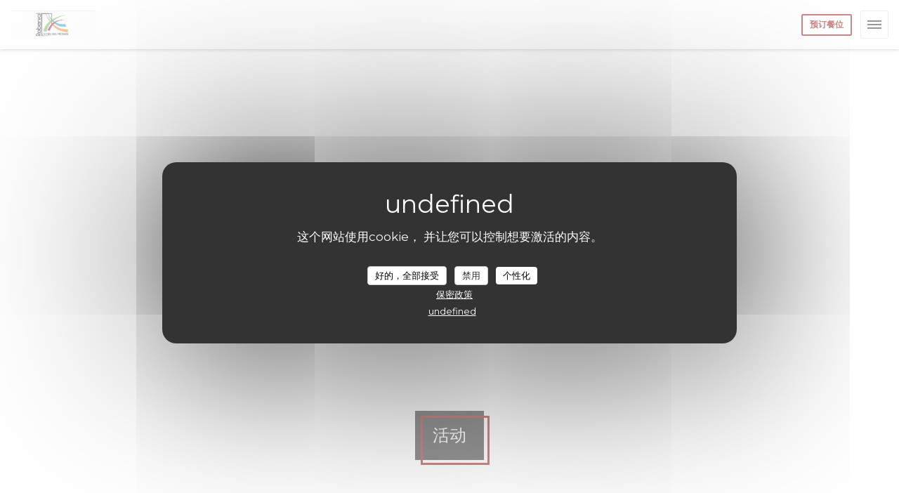

--- FILE ---
content_type: text/html; charset=UTF-8
request_url: https://www.restaurant-leroberval.fr/zh/events/
body_size: 11787
content:
<!DOCTYPE html>
<!--[if lt IE 7]>      <html class="no-js lt-ie9 lt-ie8 lt-ie7" lang="zh"> <![endif]-->
<!--[if IE 7]>         <html class="no-js lt-ie9 lt-ie8" lang="zh"> <![endif]-->
<!--[if IE 8]>         <html class="no-js lt-ie9" lang="zh"> <![endif]-->
<!--[if gt IE 8]><!--> <html class="no-js" lang="zh"> <!--<![endif]-->

<head>
	<!-- Meta -->
	<meta charset="utf-8">
	<meta http-equiv="X-UA-Compatible" content="IE=edge" />
	<meta name="viewport" content="width=device-width, initial-scale=1">
	<title>新闻、活动</title>

	<!-- Includes -->
	<meta name="description" content="新闻和活动..." />



<link rel="canonical" href="https://www.restaurant-leroberval.fr/zh/events/" />

<!-- Facebook Like and Google -->
<meta property="og:title" content="新闻、活动 " />
<meta property="og:type" content="website" />
<meta property="og:url" content="http://www.restaurant-leroberval.fr/zh/events/" />
<meta property="og:image" content="https://ugc.zenchef.com/3/4/9/2/3/8/1/5/0/0/4/8/8/1512471500_499/748c509adaf4e3d88a4cda84b051a75c.website.png" />
<meta property="og:site_name" content="Zenchef" />
<meta property="fb:admins" content="685299127" />
<meta property="place:location:latitude" content="49.3638189" />
<meta property="place:location:longitude" content="2.417857" />
<meta property="og:description" content="新闻和活动..." />



<script>
	window.restaurantId = 349238;
	window.lang = "zh";
	window.API_URL = "//api.zenchef.com/api/v1/";
</script>

	<link rel="alternate" hreflang="x-default" href="https://www.restaurant-leroberval.fr/events/" />
<link rel="alternate" hreflang="zh" href="https://www.restaurant-leroberval.fr/zh/events/" />
    <link rel="alternate" hreflang="en" href="https://www.restaurant-leroberval.fr/en/events/" />
    <link rel="alternate" hreflang="es" href="https://www.restaurant-leroberval.fr/es/eventos/" />
    <link rel="alternate" hreflang="it" href="https://www.restaurant-leroberval.fr/it/eventi/" />
    <link rel="alternate" hreflang="de" href="https://www.restaurant-leroberval.fr/de/veranstaltungen/" />
    <link rel="alternate" hreflang="fr" href="https://www.restaurant-leroberval.fr/" />
    <link rel="alternate" hreflang="pt" href="https://www.restaurant-leroberval.fr/pt/eventos/" />
    <link rel="alternate" hreflang="ru" href="https://www.restaurant-leroberval.fr/ru/events/" />
    <link rel="alternate" hreflang="cs" href="https://www.restaurant-leroberval.fr/cs/události/" />
    <link rel="alternate" hreflang="ja" href="https://www.restaurant-leroberval.fr/ja/events/" />
    <link rel="alternate" hreflang="nl" href="https://www.restaurant-leroberval.fr/nl/evenementen/" />
    <link rel="alternate" hreflang="el" href="https://www.restaurant-leroberval.fr/el/events/" />
	<link rel="shortcut icon" href="https://ugc.zenchef.com/3/4/9/2/3/8/1/5/0/3/5/2/5/1681371194_349/1104457539e686c24423196470673a0e.thumb.png" />
	<!-- Preconnect to CDNs for faster resource loading -->
	<link rel="preconnect" href="https://cdnjs.cloudflare.com" crossorigin>
	<link rel="preconnect" href="https://fonts.googleapis.com" crossorigin>
	<link rel="preconnect" href="https://fonts.gstatic.com" crossorigin>

	<!-- Google Web Fonts -->
	<link href='//fonts.googleapis.com/css2?family=Montserrat:ital,wght@0,400;0,500;0,600;0,700;1,400;1,500;1,600;1,700&display=swap' rel='stylesheet' media='print' onload="this.media='all'">

<noscript>
  <style>
    /* Ensure fonts load in browsers with JavaScript disabled */
    [media='print'].font-fallback {
      media: all !important;
    }
  </style>
</noscript>
	<!-- Critical CSS Inline -->
	<style>
		/* Critical styles for above-the-fold content */
		body {margin: 0;}
        		.container {width: 100%; max-width: 1200px; margin: 0 auto;}
        	</style>

	<!-- Critical CSS -->
	<link rel="stylesheet" href="/css/globals/normalize.css">
	<link rel="stylesheet" href="/css/globals/accessibility.css">
	<link rel="stylesheet" href="/css/globals/8/991111/montserrat/montserrat/style.css">

	<!-- Non-critical CSS -->
	<link rel="stylesheet" href="//cdnjs.cloudflare.com/ajax/libs/fancybox/3.5.7/jquery.fancybox.min.css" media="print" onload="this.media='all'">
	<link rel="stylesheet" href="/css/globals/backdrop.css" media="print" onload="this.media='all'">
	<link rel="stylesheet" href="/css/globals/shift-away-subtle.css" media="print" onload="this.media='all'">
	<link rel="stylesheet" href="/css/globals/icomoon.css" media="print" onload="this.media='all'">
	<link rel="stylesheet" href="/css/globals/fontawesome.css" media="print" onload="this.media='all'">
			<link rel="stylesheet" href="/css/css_8/bootstrap.css" media="print" onload="this.media='all'">			<link rel="stylesheet" href="//fonts.googleapis.com/icon?family=Material+Icons" media="print" onload="this.media='all'">		<link rel="stylesheet" href="/css/globals/8/991111/montserrat/montserrat/nav.css" media="print" onload="this.media='all'">
	<link rel="stylesheet" href="/css/globals/8/991111/montserrat/montserrat/menus.css" media="print" onload="this.media='all'">
	<link rel="stylesheet" href="/css/css_8/991111/montserrat/montserrat/main.css?v=23" media="print" onload="this.media='all'">

	<!-- Fallback for browsers without JS -->
	<noscript>
		<link rel="stylesheet" href="//cdnjs.cloudflare.com/ajax/libs/fancybox/3.5.7/jquery.fancybox.min.css">
		<link rel="stylesheet" href="/css/globals/backdrop.css">
		<link rel="stylesheet" href="/css/globals/shift-away-subtle.css">
		<link rel="stylesheet" href="/css/globals/icomoon.css">
		<link rel="stylesheet" href="/css/globals/fontawesome.css">
		<link rel="stylesheet" href="/css/globals/8/991111/montserrat/montserrat/nav.css">
		<link rel="stylesheet" href="/css/globals/8/991111/montserrat/montserrat/menus.css">
		<link rel="stylesheet" href="/css/css_8/991111/montserrat/montserrat/main.css?v=23">
	</noscript>

	<style>
  </style>


	<!-- Widget URL -->
	<script>
		var hasNewBookingWidget = 1;
	</script>
</head>

<body class="current-page-events">
	<a href="#main-content" class="skip-link sr-only-focusable">跳转到主要内容</a>

	<!-- Header -->
	<nav class="nav nav--center hello" role="navigation" aria-label="主导航">
	<div class="homelink">
			<a href="/zh/" title="主页 Restaurant d'application Le Roberval">	
			<img class="logo" src="https://ugc.zenchef.com/3/4/9/2/3/8/1/5/0/3/5/2/5/1681371194_349/1104457539e686c24423196470673a0e.png" alt="Logo Restaurant d'application Le Roberval"/>
		</a>
	</div>
	<ul class="nav__items">
	<!-- Menu -->
	
	<!-- Gallery -->
			<li class="nav__item nav__item--gallery">
			<a title="照片" href="/zh/photos/">照片</a>
		</li>
	
	
	<!-- Reviews -->
	
	<!-- Events -->
	
	<!-- Press -->
	
	<!-- Restaurants -->
	
	<!-- Custom page -->
	
	<!-- Custom link -->
			<li class="nav__item custom-link">
			<a rel="nofollow" href="https://userdocs.zenchef.com/349238/7UQU54xi9Vx7ijYBs7e5tO4XRkJID5CD0gQqnCjt.pdf" rel="noreferer,noopener" target="_blank">
								<span class="sr-only"> ((在新窗口中打开))</span>
			</a>
		</li>
	
	<!-- Custom button -->
			<li class="nav__item custom-btn">
			<a href="https://userdocs.zenchef.com/349238/o7qsHTrzfW4KHZlSsYe2awuAGlDgvuRVfL6Z9Knh.pdf" target="_blank" rel="noreferer,noopener,nofollow">
								<span class="sr-only"> ((在新窗口中打开))</span>
			</a>
		</li>
	
	<!-- Contact -->
	<li class="nav__item nav__item--contact">
		<a title="地图和联系方式" href="/zh/address-contact/">地图和联系方式</a>
	</li>

	<!-- Language -->
	
	<!-- Buttons -->
				<a
			class="btn btn--small btn--light btn--booking iframe--widget"
            data-zc-action="open">
						预订餐位					</a>
	
	</ul>

	<div class="nav__buttons">
		<!-- Social media -->
		
		<!-- Language -->
		<div class="dropdown-wrap drodown-wrap--lang ">
	<span>
				ZH		<i class="fa fa-angle-down"></i>
	</span>
	<ul class="dropdown">
					<li class="lang lang-en">
				<a href="/en/events/">
										EN				</a>
			</li>
					<li class="lang lang-es">
				<a href="/es/eventos/">
										ES				</a>
			</li>
					<li class="lang lang-it">
				<a href="/it/eventi/">
										IT				</a>
			</li>
					<li class="lang lang-de">
				<a href="/de/veranstaltungen/">
										DE				</a>
			</li>
					<li class="lang lang-fr">
				<a href="/evenements/">
										FR				</a>
			</li>
					<li class="lang lang-pt">
				<a href="/pt/eventos/">
										PT				</a>
			</li>
					<li class="lang lang-ru">
				<a href="/ru/events/">
										RU				</a>
			</li>
					<li class="lang lang-cs">
				<a href="/cs/události/">
										CS				</a>
			</li>
					<li class="lang lang-ja">
				<a href="/ja/events/">
										JA				</a>
			</li>
					<li class="lang lang-nl">
				<a href="/nl/evenementen/">
										NL				</a>
			</li>
					<li class="lang lang-el">
				<a href="/el/events/">
										EL				</a>
			</li>
			</ul>
</div>
	</div>
</nav>

<div class="nav nav--center nav--buttons-only">
	<div class="homelink">
			<a href="/zh/" title="主页 Restaurant d'application Le Roberval">	
			<img class="logo" src="https://ugc.zenchef.com/3/4/9/2/3/8/1/5/0/3/5/2/5/1681371194_349/1104457539e686c24423196470673a0e.png" alt="Logo Restaurant d'application Le Roberval"/>
		</a>
	</div>
	<!-- Buttons -->
	<div class="buttons-wrap-header">
					<a
			class="btn btn--small btn--light btn--booking iframe--widget"
            data-zc-action="open">
						预订餐位					</a>
	
		</div>

	<div class="nav__buttons">
		<!-- Toggle Menu -->
		<div class="burger-button" onclick="display_burger_menu()" role="button" tabindex="0" aria-label="打开/关闭菜单" aria-expanded="false" aria-controls="burger-menu">
			<span class="burger-button__item"></span>
			<span class="burger-button__item"></span>
			<span class="burger-button__item"></span>
		</div>
	</div>
</div>

<!-- Burger Menu -->
<div class="burger-menu burger-menu--center" id="burger-menu" role="dialog" aria-modal="true" aria-label="主导航">
	<div class="burger-menu-items-wrap">
		<ul class="burger-menu__items">
			<!-- Menu -->
			
			<!-- Gallery -->
							<li class="burger-menu__item burger-menu__item--gallery">
					<a title="照片" href="/zh/photos/">照片</a>
				</li>
			
			
			<!-- Reviews -->
			
			<!-- Events -->
			
			<!-- Press -->
			
			<!-- Restaurants -->
			
			<!-- Custom page -->
			
			<!-- Custom link -->
							<li class="burger-menu__item custom-link">
					<a rel="nofollow" href="https://userdocs.zenchef.com/349238/7UQU54xi9Vx7ijYBs7e5tO4XRkJID5CD0gQqnCjt.pdf" rel="noreferer,noopener" target="_blank">
												<span class="sr-only"> ((在新窗口中打开))</span>
					</a>
				</li>
			
			<!-- Custom button -->
							<li class="burger-menu__item custom-btn">
					<a href="https://userdocs.zenchef.com/349238/o7qsHTrzfW4KHZlSsYe2awuAGlDgvuRVfL6Z9Knh.pdf" rel="noreferer,noopener" target="_blank" rel="nofollow">
												<span class="sr-only"> ((在新窗口中打开))</span>
					</a>
				</li>
			
			<!-- Contact -->
			<li class="burger-menu__item burger-menu__item--contact">
				<a title="地图和联系方式" href="/zh/address-contact/">地图和联系方式</a>
			</li>
		</ul>

		<!-- Buttons -->
		<div class="buttons-wrap-header">
						<a
			class="btn btn--small btn--light btn--booking iframe--widget"
            data-zc-action="open">
						预订餐位					</a>
	
			</div>

		<!-- Language -->
		<ul class="language-list">
			<li class="lang lang-en">
					<a class="btn-circle btn--small btn--ghost" href="/en/events/">
				EN			</a>
				</li>
			<li class="lang lang-es">
					<a class="btn-circle btn--small btn--ghost" href="/es/eventos/">
				ES			</a>
				</li>
			<li class="lang lang-it">
					<a class="btn-circle btn--small btn--ghost" href="/it/eventi/">
				IT			</a>
				</li>
			<li class="lang lang-de">
					<a class="btn-circle btn--small btn--ghost" href="/de/veranstaltungen/">
				DE			</a>
				</li>
			<li class="lang lang-fr">
					<a class="btn-circle btn--small btn--ghost" href="/evenements/">
				FR			</a>
				</li>
			<li class="lang lang-pt">
					<a class="btn-circle btn--small btn--ghost" href="/pt/eventos/">
				PT			</a>
				</li>
			<li class="lang lang-ru">
					<a class="btn-circle btn--small btn--ghost" href="/ru/events/">
				RU			</a>
				</li>
			<li class="lang lang-cs">
					<a class="btn-circle btn--small btn--ghost" href="/cs/události/">
				CS			</a>
				</li>
			<li class="lang lang-ja">
					<a class="btn-circle btn--small btn--ghost" href="/ja/events/">
				JA			</a>
				</li>
			<li class="lang lang-nl">
					<a class="btn-circle btn--small btn--ghost" href="/nl/evenementen/">
				NL			</a>
				</li>
			<li class="lang lang-el">
					<a class="btn-circle btn--small btn--ghost" href="/el/events/">
				EL			</a>
				</li>
	</ul>

		<!-- Social media -->
			</div>
</div>
<section class="container-fluid cover-page" style="background-image: url('https://www.restaurant-leroberval.fr/i/restaurant-d-application-le-roberval/3/4/9/2/3/8/1/5/0/0/4/8/8/1512471628_289/73bf72099cf21ad3d22d3df523f8244a.small_original.jpg');"></section>

<section class="container title-container">
	<div class="title-page">
		<h2>活动</h2>
	</div>
</section>
	<!-- content -->
	<section class="s--events container">
		
		<!-- widgets -->
		<div class="col-md-4">
					<div class="widget">
		<h4> 预订 </h4>
								<a
			class="btn btn--std btn--booking iframe--widget"
            data-zc-action="open">
						预订餐位					</a>
	
				</div>
					</div>
	</section>
		<!-- footer -->
		<section class="container-fluid s--newsletter">
			<div class="container">
				<div class="newsletter-wrap">
	<h3 class="reveal-1 ">
		了解最新信息		<a href="/zh/falu-xinxi/" rel="nofollow" target="_blank">*</a>
	</h3>

	<p class="newsletter__caption caption reveal-2">订阅我们的时事通讯，通过电子邮件接收我们的个性化通讯和营销优惠。</p>

	
	<div class="buttons-wrap text--center reveal-3">
		<a data-fancybox data-type="iframe" href="//nl.zenchef.com/optin-form.php?rpid=rpid_488013XQ&lang=zh" class="btn btn--white btn--newsletter" target="_blank">
			订阅		</a>
	</div>
</div>			</div>
		</section>

		<footer class="container-fluid">
			<div class="container">
				<div class="col-md-4 f-contact">
					<h4>联系我们</h4>
					<div class="contact-wrap">
						<i class="fa fa-map-marker"></i>
						<a class="restaurant-address" href="https://www.google.com/maps/dir/?api=1&destination=Restaurant+d%27application+Le+Roberval+10+rue+des+grez++60600+Breuil+le+vert+fr" target="_blank" rel="noreferer,noopener">
	10 rue des grez	<br>	60600 Breuil le vert	<span class="sr-only"> ((在新窗口中打开))</span>
</a>
					</div>

					<div class="contact-wrap">
						<i class="fa fa-phone"></i>
						<a class="restaurant-phone" href="tel:0344508415">03 44 50 84 15</a>                        <br />
                        					</div>
					<div class="buttons-wrap">
									<a
			class="btn btn--white btn--small btn--booking iframe--widget"
            data-zc-action="open">
						预订餐位					</a>
	
						</div>
				</div>

				<div class="col-md-4 f-social">
					<h4>关注我们</h4>
					<!-- Social media -->
									</div>

				<div class="col-md-4 f-menus">
									</div>
			</div>

			<div class="container copyright">
				<div class="col-md-6">
					<p class="footer__copyright">
	&copy; 2026 Restaurant d'application Le Roberval — 餐馆网站创建者 	<a href="https://www.zenchef.com/" rel="noopener" target="_blank" class="zcf-link">Zenchef<span class="sr-only"> ((在新窗口中打开))</span></a>
</p>
				</div>
				<div class="col-md-6 zenchef">
					<p class="footer__links">
    	<a class="separator-tiny" href="/zh/falu-xinxi/" rel="nofollow" target="_blank">免责声明<span class="sr-only"> ((在新窗口中打开))</span></a>
	<a class="separator-tiny" href="https://bookings.zenchef.com/gtc?rid=349238&host=www.restaurant-leroberval.fr" rel="nofollow" target="_blank">使用条款<span class="sr-only"> ((在新窗口中打开))</span></a>
	<a class="separator-tiny" href="/zh/yinsi-zhengce/" rel="nofollow" target="_blank">个人数据保护政策<span class="sr-only"> ((在新窗口中打开))</span></a>
	<a class="separator-tiny" href="/zh/cookie-policy/" rel="nofollow" target="_blank">cookie 策略<span class="sr-only"> ((在新窗口中打开))</span></a>
	<a class="separator-tiny" href="/zh/wuzhangai/" rel="nofollow" target="_blank">无障碍设施<span class="sr-only"> ((在新窗口中打开))</span></a>
</p>
				</div>
			</div>
		</footer>

		<!-- Loader -->
<div class="loader-wrap loader-wrap--">
	<div class="loader">
		<div class="homelink">
			<a href="/zh/" title="主页 Restaurant d'application Le Roberval">	
			<img class="logo" src="https://ugc.zenchef.com/3/4/9/2/3/8/1/5/0/3/5/2/5/1681371194_349/1104457539e686c24423196470673a0e.png" alt="Logo Restaurant d'application Le Roberval"/>
		</a>
	</div>	</div>
</div>
<!-- JS -->
<script>
	var template = '8';
	var templateIdForWidget = '8';
</script>
<script src="//ajax.googleapis.com/ajax/libs/jquery/3.4.1/jquery.min.js"></script>
<script src="/js/libs/jquery.form.js?v=23"></script>
<script src="/js/libs/jquery.validate.js?v=23"></script>
<script src="/js/libs/jquery.validate.ajax.js?v=23"></script>
<!-- <script src="/js/libs/modernizr-3.6.0.min.js?v=23"></script> -->
<script src="//cdnjs.cloudflare.com/ajax/libs/fancybox/3.5.7/jquery.fancybox.min.js"></script>
<script src="/js/libs/popper.min.js?v=23"></script>
<script src="/js/libs/tippy-bundle.iife.min.js?v=23"></script>
<script src="/js/libs/jquery.cycle2.js?v=23"></script>
<script src="/js/globals/script.js?v=23"></script>
<script src="/js/globals/getRestoIdKonamiCode.js?v=23"></script>





<!-- Includes -->
<div id="modal-contact" class="modal" style="display: none; max-width: 500px;">
	<h3>您想联系我们？<br />
请填写下面的表格!</h3>
	<form name="contact-form" class="form" id="contact-form" action="#" novalidate="novalidate">
	<input type="hidden" name="restaurant_public_id" id="restaurant_public_id" value="rpid_488013XQ">
	<input type="hidden" name="lang" id="lang" value="zh">
	<input type="hidden" name="token" id="token" value="fa1531b8516524944f950fc056789775">

	<!-- Error summary for screen readers (WCAG 3.3.1) -->
	<div id="contact-form-errors" class="form-error-summary sr-only" role="alert" aria-live="polite" aria-atomic="true"></div>

	<div class="input--small">
		<input type="text" name="firstname" id="firstname" value="" placeholder="名字 *" aria-label="名字" autocomplete="given-name" required="required" aria-required="true" aria-describedby="firstname-error">
		<span id="firstname-error" class="form-field-error" role="alert"></span>
	</div>

	<div class="input--small">
		<input type="text" name="lastname" id="lastname" value="" placeholder="姓氏 *" aria-label="姓氏" autocomplete="family-name" required="required" aria-required="true" aria-describedby="lastname-error">
		<span id="lastname-error" class="form-field-error" role="alert"></span>
	</div>

	<div class="input--small">
		<input type="email" name="email" id="email" value="" placeholder="您的电子邮箱 *" aria-label="您的电子邮箱" autocomplete="email" required="required" aria-required="true" aria-describedby="email-error" data-msg-email="请输入有效的电子邮箱">
		<span id="email-error" class="form-field-error" role="alert"></span>
	</div>

	<div class="input--small">
		<input type="text" name="phone" id="phone" value="" placeholder="电话号码 *" aria-label="电话号码" autocomplete="tel" required="required" aria-required="true" aria-describedby="phone-error">
		<span id="phone-error" class="form-field-error" role="alert"></span>
	</div>

	<div class="input--full">
		<textarea name="message" id="message" placeholder="消息" aria-label="消息" rows="6" aria-describedby="message-error"></textarea>
		<span id="message-error" class="form-field-error" role="alert"></span>
	</div>
        <div class="input--full" style="font-size:10px !important;">
        根据数据保护法规，您有权拒绝接收营销电话。如需了解更多关于我们如何处理您的数据的信息，请查看我们的<a href="/zh/yinsi-zhengce/" target="_blank">隐私政策</a>。    </div>
    
	<input class="btn btn--std input--full" type="submit" id="send" value="发送">

	<div class="step2 hidden">
		<strong>谢谢您!</strong>我们已经收到您的信息。我们将尽快给您回复。<br>对于任何预订要求，请直接点击预订按钮。	</div>
</form>
</div>    <script id="restaurantJsonLd" type="application/ld+json">
{
    "@context":"https://schema.googleapis.com"
    ,"@type":"Restaurant"
    ,"@id":"https://www.restaurant-leroberval.fr"
    ,"image":"https://ugc.zenchef.com/3/4/9/2/3/8/1/5/0/0/4/8/8/1512471500_499/748c509adaf4e3d88a4cda84b051a75c.website.png"
    ,"name":"Restaurant d&#039;application Le Roberval"
    ,"address":{
        "@type":"PostalAddress",
        "addressLocality":"Breuil le vert",
        "postalCode":"60600",
        "streetAddress":"10 rue des grez",
        "addressCountry":"FR",
        "addressRegion":"Breuil le vert"
    }
    ,"priceRange":"€€"
    ,"servesCuisine":["\u4f20\u7edf\u7f8e\u98df"]    ,"telephone":"0344508415"
    ,"url":"https://www.restaurant-leroberval.fr"
    ,"geo":{
        "@type":"GeoCoordinates",
        "latitude":"49.3638189",
        "longitude":"2.417857"
    }
        ,"logo":"https://ugc.zenchef.com/3/4/9/2/3/8/1/5/0/0/4/8/8/1512471500_499/748c509adaf4e3d88a4cda84b051a75c.website.png"
    
        ,"potentialAction":[
    {
        "@type":"ReserveAction",
        "target":{
            "@type":"EntryPoint",
            "urlTemplate":"https://www.restaurant-leroberval.fr/zh/yuding-yi-zhang-zhuozi/?lang=zh&rid=349238",
            "inLanguage":"zh",
            "actionPlatform":[
                "http://schema.org/MobileWebPlatform",
                "http://schema.org/DesktopWebPlatform",
                "http://schema.org/IOSPlatform",
                "http://schema.org/AndroidPlatform"
            ]
        },
        "result":{
            "@type":"FoodEstablishmentReservation",
            "name":"预订餐位"
        }
    }
    ]
    
    
        ,"acceptsReservations" : "yes"
    
    ,"hasMenu":"https://www.restaurant-leroberval.fr/zh/menus/"

    
    
    
    
    
    
    
    }
</script><script src="/js/libs/tarteaucitron/tarteaucitron.js?v=3"></script>
<style>
    /* Hide tarteaucitron button icons */
    #tarteaucitronRoot .tarteaucitronCheck::before,
    #tarteaucitronRoot .tarteaucitronCross::before,
    #tarteaucitronRoot .tarteaucitronPlus::before {
        display: none !important;
    }
    
    /* Remove text shadow from Allow/Deny buttons */
    #tarteaucitronRoot .tarteaucitronAllow,
    #tarteaucitronRoot .tarteaucitronDeny {
        text-shadow: none !important;
    }
    
    /* Replace icon with Cookies button */
    #tarteaucitronIcon #tarteaucitronManager {
        background: #333;
        border-radius: 4px !important;
        padding: 10px 20px !important;
    }
    
    #tarteaucitronIcon #tarteaucitronManager img {
        display: none !important;
    }
    
    #tarteaucitronIcon #tarteaucitronManager:after {
        content: "🍪";
        color: #fff;
        font-size: 20px !important;
        line-height: 1;
    }
    
    #tarteaucitronIcon #tarteaucitronManager:hover {
        background: #555;
    }
    
    /* Change button colors to neutral (no red/green) */
    #tarteaucitronRoot .tarteaucitronAllow,
    #tarteaucitronRoot .tarteaucitronDeny {
        background-color: #ffffff !important;
        color: #333333 !important;
        border: 1px solid #cccccc !important;
    }
    
    #tarteaucitronRoot .tarteaucitronAllow:hover,
    #tarteaucitronRoot .tarteaucitronDeny:hover {
        background-color: #f5f5f5 !important;
    }
    
    /* Visual feedback for selected state - change background color */
    #tarteaucitronRoot .tarteaucitronIsAllowed .tarteaucitronAllow {
        background-color: #4a90e2 !important;
        color: #ffffff !important;
        border-color: #4a90e2 !important;
    }
    
    #tarteaucitronRoot .tarteaucitronIsDenied .tarteaucitronDeny {
        background-color: #7a7a7a !important;
        color: #ffffff !important;
        border-color: #7a7a7a !important;
    }
    
    /* Reduce font size for disclaimer paragraph */
    #tarteaucitronInfo {
        font-size: 13px !important;
        line-height: 1.4 !important;
    }
    
    /* Also apply neutral colors to Accept All/Deny All buttons */
    #tarteaucitronRoot #tarteaucitronAllAllowed,
    #tarteaucitronRoot #tarteaucitronAllDenied,
    #tarteaucitronRoot .tarteaucitronCTAButton {
        background-color: #ffffff !important;
        color: #333333 !important;
        border: 1px solid #cccccc !important;
    }
    
    #tarteaucitronRoot #tarteaucitronAllAllowed:hover,
    #tarteaucitronRoot #tarteaucitronAllDenied:hover,
    #tarteaucitronRoot .tarteaucitronCTAButton:hover {
        background-color: #f5f5f5 !important;
    }
    
    /* When Accept All is clicked */
    #tarteaucitronRoot #tarteaucitronAllAllowed:active,
    #tarteaucitronRoot #tarteaucitronAllAllowed:focus {
        background-color: #4a90e2 !important;
        color: #ffffff !important;
    }
    
    /* When Deny All is clicked */
    #tarteaucitronRoot #tarteaucitronAllDenied:active,
    #tarteaucitronRoot #tarteaucitronAllDenied:focus {
        background-color: #7a7a7a !important;
        color: #ffffff !important;
    }
    
    /* Style cookie policy and privacy policy as white text links */
    #tarteaucitron #tarteaucitronCookiePolicyUrlDialog,
    #tarteaucitron #tarteaucitronPrivacyUrlDialog {
        background: transparent !important;
        color: #fff !important;
        font-size: 13px !important;
        margin-bottom: 3px !important;
        margin-left: 7px !important;
        padding: 0 !important;
        border: 0 !important;
        border-radius: 0 !important;
        display: inline-block !important;
        line-height: normal !important;
        font-family: inherit !important;
        font-weight: normal !important;
        text-align: center !important;
        vertical-align: baseline !important;
        cursor: pointer !important;
        text-decoration: underline !important;
    }
    
    #tarteaucitron #tarteaucitronCookiePolicyUrlDialog:hover,
    #tarteaucitron #tarteaucitronPrivacyUrlDialog:hover {
        text-decoration: none !important;
    }
    
    /* For the ones in the alert banner */
    #tarteaucitronAlertBig #tarteaucitronCookiePolicyUrl,
    #tarteaucitronAlertBig #tarteaucitronPrivacyUrl {
        background: transparent !important;
        color: #fff !important;
        font-size: 13px !important;
        margin-bottom: 3px !important;
        margin-left: 7px !important;
        padding: 0 !important;
        display: inline-block !important;
        cursor: pointer !important;
        text-decoration: underline !important;
        border: 0 !important;
    }
    
    #tarteaucitronAlertBig #tarteaucitronCookiePolicyUrl:hover,
    #tarteaucitronAlertBig #tarteaucitronPrivacyUrl:hover {
        text-decoration: none !important;
    }
    
    /* Change font size from 16px to 13px for all these buttons */
    #tarteaucitronAlertBig #tarteaucitronCloseAlert,
    #tarteaucitronAlertBig #tarteaucitronPersonalize,
    #tarteaucitronAlertBig #tarteaucitronPersonalize2,
    .tarteaucitronCTAButton,
    #tarteaucitronRoot .tarteaucitronDeny,
    #tarteaucitronRoot .tarteaucitronAllow {
        font-size: 13px !important;
    }
    
    /* Ensure consistent border radius for action buttons only */
    #tarteaucitronAlertBig #tarteaucitronCloseAlert {
        border-radius: 4px !important;
    }
</style>
<script>
    // Define Waze embed service
    tarteaucitron.services = tarteaucitron.services || {};
    tarteaucitron.services.wazeembed = {
        "key": "wazeembed",
        "type": "api",
        "name": "Waze Map (Google)",
        "uri": "https://www.waze.com/legal/privacy",
        "needConsent": true,
        "cookies": ['NID', 'SID', 'HSID', 'APISID', 'SAPISID', '1P_JAR'],
        "js": function () {
            "use strict";
            tarteaucitron.fallback(['wazeembed'], function (x) {
                var frame_title = tarteaucitron.getElemAttr(x, "title") || 'Waze map iframe',
                    width = tarteaucitron.getElemAttr(x, "data-width") || '100%',
                    height = tarteaucitron.getElemAttr(x, "data-height") || '400',
                    url = tarteaucitron.getElemAttr(x, "data-url");

                return '<iframe title="' + frame_title + '" src="' + url + '" width="' + width + '" height="' + height + '" style="border: 0; width: 100%;" allowfullscreen></iframe>';
            });
        },
        "fallback": function () {
            "use strict";
            var id = 'wazeembed';
            tarteaucitron.fallback(['wazeembed'], function (elem) {
                elem.style.width = '100%';
                elem.style.height = '400px';
                return tarteaucitron.engage(id);
            });
        }
    };

    $(document).ready(function() {
        //Facebook
        (tarteaucitron.job = tarteaucitron.job || []).push('facebook');

        //Twitter
        (tarteaucitron.job = tarteaucitron.job || []).push('twitter');

        //Google jsAPI
        (tarteaucitron.job = tarteaucitron.job || []).push('jsapi');
        
        //Waze Maps
        (tarteaucitron.job = tarteaucitron.job || []).push('wazeembed');

        
        
        
        tarteaucitron.init({
            "hashtag": "#tarteaucitron",
            "highPrivacy": true,
            "orientation": "middle",
            "adblocker": false,
            "showAlertSmall": false,
            "cookieslist": true,
            "removeCredit": true,
            "mandatory": true,
            "mandatoryCta": false,
            "iconPosition": "BottomLeft",
            "googleConsentMode": true,
            "showDetailsOnClick": false,
            "privacyUrl": "/zh/yinsi-zhengce/",
            "cookiePolicyUrl": "/zh/cookie-policy/",
        });

    });
</script>
<!-- Zenchef Widget SDK -->
<script>;(function (d, s, id) {const el = d.getElementsByTagName(s)[0]; if (d.getElementById(id) || el.parentNode == null) {return;} var js = d.createElement(s);  js.id = id; js.async = true; js.src = 'https://sdk.zenchef.com/v1/sdk.min.js';  el.parentNode.insertBefore(js, el); })(document, 'script', 'zenchef-sdk')</script>
<div
        class="zc-widget-config"
        data-restaurant="349238"
        data-lang="zh"
></div>
	</body>
</html>

